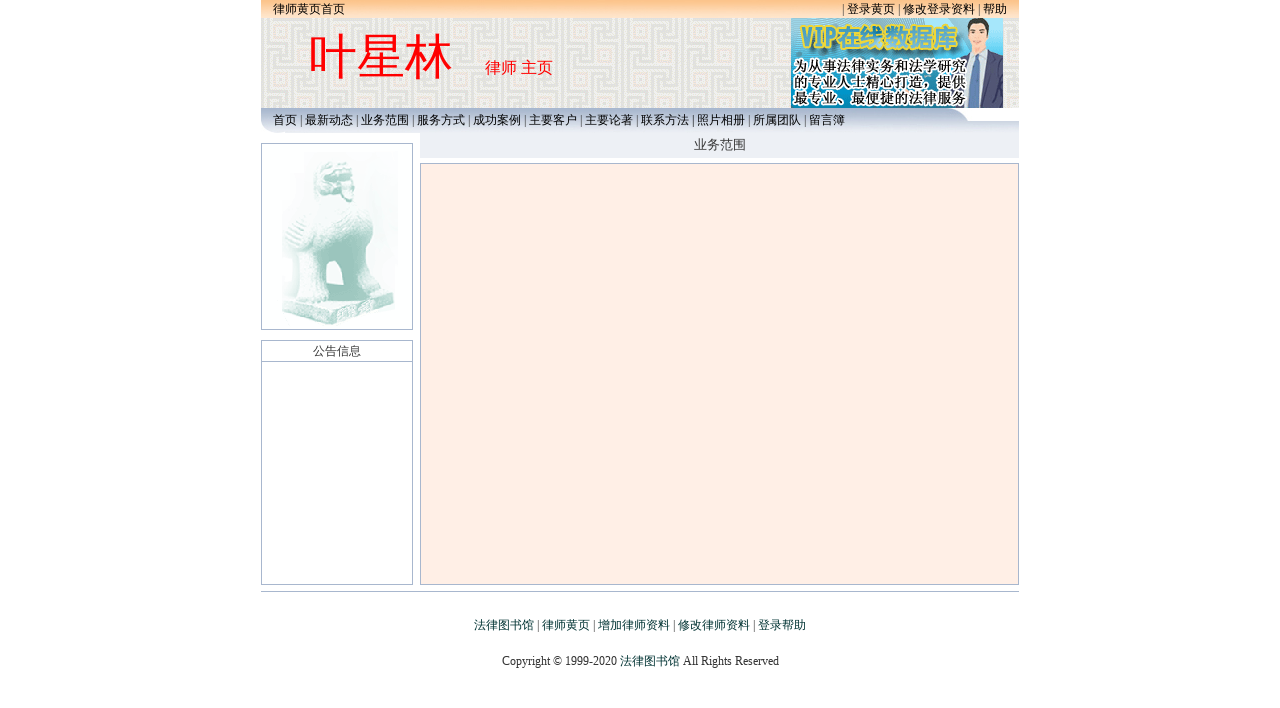

--- FILE ---
content_type: text/html
request_url: http://www.law-lib.com/lawyer/lawyer.asp?id=11082&action=business
body_size: 2508
content:

<html>
<head>
<meta http-equiv="Content-Type" content="text/html; charset=gb2312">
<meta name="keywords" content="叶星林 律师 律师事务所 法律顾问">
<meta name="description" content="叶星林">
<style>
td{font-size:9pt;line-height:150%;color:#353535} 
body{font-size:9pt;line-height:120%} 

a:link          { color: #000000; text-decoration: none }
a:visited       { color: #000000; text-decoration: none }
a:active        { color: #000000; text-decoration: none }
a:hover         { color: #336699; text-decoration: none; position: relative; right: 0px; top: 1px }
</style>
<title>叶星林--律师黄页 lawyer law firms</title>
</head>

<body  leftmargin="0" topmargin="0">
<table width="758" height="0" border="0" align="center" cellpadding="0" cellspacing="0" bordercolor="#FF0000">
  <!--DWLayoutTable-->
  <tr> 
    <td width="433" height="16" valign="top" background="images/heads.jpg" style="font-size: 9pt"> <div align="left">　<a href="index.asp">律师黄页首页</a></div></td>
    <td width="325" align="right" valign="top" background="images/heads.jpg" style="font-size: 9pt">| 
      <a href="article.asp">登录黄页</a> | <a href="lawyerlogin.asp">修改登录资料</a> | 
      <a href="help.asp">帮助</a>　</td>
  </tr>
</table>
<table width="758" border="0" align="center" cellpadding="0" cellspacing="0">
  <!--DWLayoutTable-->
  <tr> 
    
	<td width="496" height="79" valign="middle" background="../site/bg.gif" style="font-size: 36pt"> <p><font color="#FF0000">　<font face="楷体_GB2312">叶星林</font></font><font color="#FF0000" size="3">　　律师 主页</p></td>
	<td width="213" height="79" valign="middle" background="../site/bg.gif" ><a href="http://www.law-lib.com/vip/intro.asp" target="_blank"><img src="../vip/images/vip_2.gif"  width="212" height="90" border="0"/></a></td>
	  
  </tr>
</table>

<table width="758" border="0" align="center" cellpadding="0" cellspacing="0">

  <tr>
    <td height="25" background="images/hg.jpg"><a href="lawyer.asp?id=11082"> 　首页 
      </a>| <a href="lawyer.asp?id=11082&action=zsdt">最新动态</a> | <a href="lawyer.asp?id=11082&action=business">业务范围</a> 
      | <a href="lawyer.asp?id=11082&action=server">服务方式</a> | <a href="lawyer.asp?id=11082&action=case">成功案例</a> 
      | <a href="lawyer.asp?id=11082&action=customer">主要客户 </a>| <a href="lawyer.asp?id=11082&action=zylz">主要论著</a> 
      | <a href="lawyer.asp?id=11082&action=ls">联系方法 | </a><a href="lawyer.asp?id=11082&action=photo">照片相册</a> 
      | 
      
      <a href="lawyer.asp?id=11082&action=lstd">所属团队</a> 
      
      | <a href="lawyer.asp?id=11082&action=book">留言簿</a></td>
  </tr>

</table>
<table width="758" border="0" align="center" cellpadding="0" cellspacing="0">
  <tr> 
    <td width="75" valign="top"> 
      <table width="150" height="100%" border="0" cellpadding="0" cellspacing="0">
        <tr> 
          <td valign="top">
<table width="150" height="100%" border="0" cellpadding="0" cellspacing="0">
              <tr> 
                <td width="151" height="10"> </td>
              </tr>
              <tr>
                <td height="187" bgcolor="A8B7CE"><table width="100%" border="0" cellspacing="1" cellpadding="0">
                    <tr> 
                      <td height="185" align="center" valign="middle" bgcolor="#FFFFFF"><img src="images\xiezhi.gif" border=0 onload="javascript:if(this.width>150)this.width=150"></td>
                    </tr>
                  </table></td>
              </tr>
              <tr> 
                <td height="10" valign="top"></td>
              </tr>
              <tr> 
                <td valign="top" bgcolor="#A8B7CE"><table width="100%" border="0" cellspacing="1" cellpadding="0">
                    <tr>
                      <td height="20" bgcolor="#FFFFFF"><div align="center">公告信息</div></td>
                    </tr>
                    <tr>
                      <td height="222" bgcolor="#FFFFFF"> 
                        <marquee direction="up" width="150" height="180"  scrollamount="2" id=info onMouseOver=info.stop() onMouseOut=info.start() >
                              
                        <table width="100%" border="0" cellspacing="5" cellpadding="0">
                          <tr> 
                                  <td><div align="center"></div></td>
                                </tr>
                              </table>
                              </marquee></td>
                    </tr>
                  </table></td>
              </tr>
            </table>
          </td>
        </tr>
      </table>
      </td>
    <td width="8" valign="top">&nbsp;</td>
    <td width="600" valign="top"> 
       
      <table width="100%" border="0" cellspacing="0" cellpadding="0">
        <tr> 
          <td height="25" bgcolor="edf0f5"><div align="center"><font size="2">业务范围</font></div></td>
        </tr>
        <tr>
          <td height="5"></td>
        </tr>
        <tr> 
          <td><table width="100%" height="100" border="0" align="center" cellpadding="0" cellspacing="0">
              <tr> 
                <td valign="top" bgcolor="#A8B7CE"> <table width="100%" height="422" border="0" cellpadding="0" cellspacing="1">
                    <tr> 
                      <td valign="top" bgcolor="#FFEFE6"> 
                        <table width="100%" border="0" cellspacing="10" cellpadding="0" style="table-layout:fixed;word-break:break-all">
                          <tr>
                            <td>
                              
                            </td>
                          </tr>
                        </table> 
                      </td>
                    </tr>
                  </table></td>
              </tr>
            </table></td>
        </tr>
      </table>
      
    </td>
  </tr>
</table>
<table width="758" border="0" align="center" cellpadding="0" cellspacing="0" style="font-size: 9pt">
  <!--DWLayoutTable-->
  <tr> 
    <td width="760" height="73" valign="top"> <hr noshade size="1" color="#A8B7CE">
      <div align="center"><br>
        <a href="http://www.law-lib.com/"><font color="#003333">法律图书馆</font></a> 
        | <a href="http://www.law-lib.com/lawyer/"><font color="#003333">律师黄页</font></a> 
        | <a href="http://www.law-lib.com/lawyer/article.asp"><font color="#003333">增加律师资料</font></a> 
        | <a href="http://www.law-lib.com/lawyer/lawyerlogin.asp"><font color="#003333">修改律师资料</font></a> 
        | <a href="help.asp"><font color="#003333">登录帮助</font></a><br>
        <br>
        Copyright &copy; 1999-2020 <a href="http://www.law-lib.com/"><font color="#003333">法律图书馆</font></a> 
        All Rights Reserved</font></div>
      <div align="center"><br>
<script type="text/javascript"><!--
google_ad_client = "pub-0482434302070489";
google_ad_width = 728;
google_ad_height = 90;
google_ad_format = "728x90_as";
google_ad_type = "text";
google_ad_channel ="";
google_color_border = "999999";
google_color_bg = "FFFFFF";
google_color_link = "666666";
google_color_url = "666666";
google_color_text = "666666";
//--></script>
<script type="text/javascript"
  src="http://pagead2.googlesyndication.com/pagead/show_ads.js">
</script>
      </div>
      <p> </td>
  </tr>
</table>

</body>
</html>


--- FILE ---
content_type: text/html; charset=utf-8
request_url: https://www.google.com/recaptcha/api2/aframe
body_size: 265
content:
<!DOCTYPE HTML><html><head><meta http-equiv="content-type" content="text/html; charset=UTF-8"></head><body><script nonce="whYfIsFt_ZgANzdmedIeRQ">/** Anti-fraud and anti-abuse applications only. See google.com/recaptcha */ try{var clients={'sodar':'https://pagead2.googlesyndication.com/pagead/sodar?'};window.addEventListener("message",function(a){try{if(a.source===window.parent){var b=JSON.parse(a.data);var c=clients[b['id']];if(c){var d=document.createElement('img');d.src=c+b['params']+'&rc='+(localStorage.getItem("rc::a")?sessionStorage.getItem("rc::b"):"");window.document.body.appendChild(d);sessionStorage.setItem("rc::e",parseInt(sessionStorage.getItem("rc::e")||0)+1);localStorage.setItem("rc::h",'1768690987987');}}}catch(b){}});window.parent.postMessage("_grecaptcha_ready", "*");}catch(b){}</script></body></html>